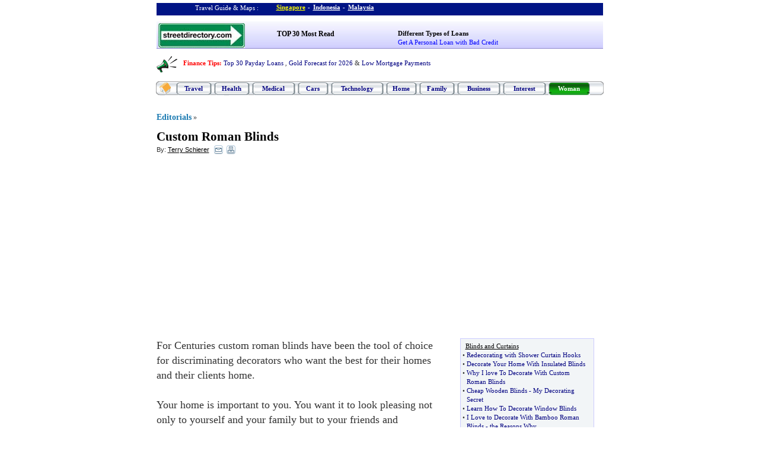

--- FILE ---
content_type: text/html; charset=utf-8
request_url: https://www.google.com/recaptcha/api2/aframe
body_size: 266
content:
<!DOCTYPE HTML><html><head><meta http-equiv="content-type" content="text/html; charset=UTF-8"></head><body><script nonce="SV2iN4JeDIgFgCF1Sb-D_w">/** Anti-fraud and anti-abuse applications only. See google.com/recaptcha */ try{var clients={'sodar':'https://pagead2.googlesyndication.com/pagead/sodar?'};window.addEventListener("message",function(a){try{if(a.source===window.parent){var b=JSON.parse(a.data);var c=clients[b['id']];if(c){var d=document.createElement('img');d.src=c+b['params']+'&rc='+(localStorage.getItem("rc::a")?sessionStorage.getItem("rc::b"):"");window.document.body.appendChild(d);sessionStorage.setItem("rc::e",parseInt(sessionStorage.getItem("rc::e")||0)+1);localStorage.setItem("rc::h",'1769903204211');}}}catch(b){}});window.parent.postMessage("_grecaptcha_ready", "*");}catch(b){}</script></body></html>